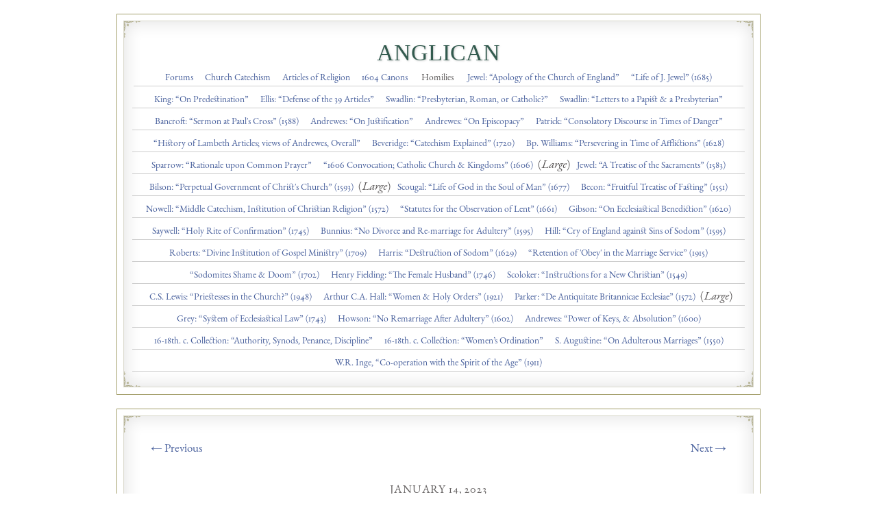

--- FILE ---
content_type: text/html; charset=UTF-8
request_url: https://www.anglican.net/news/now-online-s-augustine-concerning-adulterous-marriages-to-pollentius-1550/
body_size: 28871
content:
<!DOCTYPE html>
<html lang="en" class="wf-loading no-js">

<head>
	<meta charset="UTF-8">
	<meta name="viewport" content="width=device-width">

	
	<meta name="description" content="
	" />

	<meta name='keywords' content='anglican,church of england,catholic,protestant,christianity,reformation,religion,faith,theology,english,39 articles,thirty nine articles,king james,common prayer,catechism' />


	<title>
	Now online: S. Augustine, &#8220;Concerning Adulterous Marriages, to Pollentius&#8221; (1550) | Anglican.net	</title>
	
	<link rel="shortcut icon" type="image/x-icon" href="https://www.anglican.net/wp-content/themes/anglican-v1/images/favicon.ico" />

	<!-- BUILD THIS!!! -->
	<link rel="apple-touch-icon" href="/apple-touch-icon.png">

	<meta name='robots' content='max-image-preview:large' />
<script type="text/javascript">
window._wpemojiSettings = {"baseUrl":"https:\/\/s.w.org\/images\/core\/emoji\/14.0.0\/72x72\/","ext":".png","svgUrl":"https:\/\/s.w.org\/images\/core\/emoji\/14.0.0\/svg\/","svgExt":".svg","source":{"concatemoji":"https:\/\/www.anglican.net\/wp-includes\/js\/wp-emoji-release.min.js?ver=6.2.8"}};
/*! This file is auto-generated */
!function(e,a,t){var n,r,o,i=a.createElement("canvas"),p=i.getContext&&i.getContext("2d");function s(e,t){p.clearRect(0,0,i.width,i.height),p.fillText(e,0,0);e=i.toDataURL();return p.clearRect(0,0,i.width,i.height),p.fillText(t,0,0),e===i.toDataURL()}function c(e){var t=a.createElement("script");t.src=e,t.defer=t.type="text/javascript",a.getElementsByTagName("head")[0].appendChild(t)}for(o=Array("flag","emoji"),t.supports={everything:!0,everythingExceptFlag:!0},r=0;r<o.length;r++)t.supports[o[r]]=function(e){if(p&&p.fillText)switch(p.textBaseline="top",p.font="600 32px Arial",e){case"flag":return s("\ud83c\udff3\ufe0f\u200d\u26a7\ufe0f","\ud83c\udff3\ufe0f\u200b\u26a7\ufe0f")?!1:!s("\ud83c\uddfa\ud83c\uddf3","\ud83c\uddfa\u200b\ud83c\uddf3")&&!s("\ud83c\udff4\udb40\udc67\udb40\udc62\udb40\udc65\udb40\udc6e\udb40\udc67\udb40\udc7f","\ud83c\udff4\u200b\udb40\udc67\u200b\udb40\udc62\u200b\udb40\udc65\u200b\udb40\udc6e\u200b\udb40\udc67\u200b\udb40\udc7f");case"emoji":return!s("\ud83e\udef1\ud83c\udffb\u200d\ud83e\udef2\ud83c\udfff","\ud83e\udef1\ud83c\udffb\u200b\ud83e\udef2\ud83c\udfff")}return!1}(o[r]),t.supports.everything=t.supports.everything&&t.supports[o[r]],"flag"!==o[r]&&(t.supports.everythingExceptFlag=t.supports.everythingExceptFlag&&t.supports[o[r]]);t.supports.everythingExceptFlag=t.supports.everythingExceptFlag&&!t.supports.flag,t.DOMReady=!1,t.readyCallback=function(){t.DOMReady=!0},t.supports.everything||(n=function(){t.readyCallback()},a.addEventListener?(a.addEventListener("DOMContentLoaded",n,!1),e.addEventListener("load",n,!1)):(e.attachEvent("onload",n),a.attachEvent("onreadystatechange",function(){"complete"===a.readyState&&t.readyCallback()})),(e=t.source||{}).concatemoji?c(e.concatemoji):e.wpemoji&&e.twemoji&&(c(e.twemoji),c(e.wpemoji)))}(window,document,window._wpemojiSettings);
</script>
<style type="text/css">
img.wp-smiley,
img.emoji {
	display: inline !important;
	border: none !important;
	box-shadow: none !important;
	height: 1em !important;
	width: 1em !important;
	margin: 0 0.07em !important;
	vertical-align: -0.1em !important;
	background: none !important;
	padding: 0 !important;
}
</style>
	<link rel='stylesheet' id='wp-block-library-css' href='https://www.anglican.net/wp-includes/css/dist/block-library/style.min.css?ver=6.2.8' type='text/css' media='all' />
<link rel='stylesheet' id='classic-theme-styles-css' href='https://www.anglican.net/wp-includes/css/classic-themes.min.css?ver=6.2.8' type='text/css' media='all' />
<style id='global-styles-inline-css' type='text/css'>
body{--wp--preset--color--black: #000000;--wp--preset--color--cyan-bluish-gray: #abb8c3;--wp--preset--color--white: #ffffff;--wp--preset--color--pale-pink: #f78da7;--wp--preset--color--vivid-red: #cf2e2e;--wp--preset--color--luminous-vivid-orange: #ff6900;--wp--preset--color--luminous-vivid-amber: #fcb900;--wp--preset--color--light-green-cyan: #7bdcb5;--wp--preset--color--vivid-green-cyan: #00d084;--wp--preset--color--pale-cyan-blue: #8ed1fc;--wp--preset--color--vivid-cyan-blue: #0693e3;--wp--preset--color--vivid-purple: #9b51e0;--wp--preset--gradient--vivid-cyan-blue-to-vivid-purple: linear-gradient(135deg,rgba(6,147,227,1) 0%,rgb(155,81,224) 100%);--wp--preset--gradient--light-green-cyan-to-vivid-green-cyan: linear-gradient(135deg,rgb(122,220,180) 0%,rgb(0,208,130) 100%);--wp--preset--gradient--luminous-vivid-amber-to-luminous-vivid-orange: linear-gradient(135deg,rgba(252,185,0,1) 0%,rgba(255,105,0,1) 100%);--wp--preset--gradient--luminous-vivid-orange-to-vivid-red: linear-gradient(135deg,rgba(255,105,0,1) 0%,rgb(207,46,46) 100%);--wp--preset--gradient--very-light-gray-to-cyan-bluish-gray: linear-gradient(135deg,rgb(238,238,238) 0%,rgb(169,184,195) 100%);--wp--preset--gradient--cool-to-warm-spectrum: linear-gradient(135deg,rgb(74,234,220) 0%,rgb(151,120,209) 20%,rgb(207,42,186) 40%,rgb(238,44,130) 60%,rgb(251,105,98) 80%,rgb(254,248,76) 100%);--wp--preset--gradient--blush-light-purple: linear-gradient(135deg,rgb(255,206,236) 0%,rgb(152,150,240) 100%);--wp--preset--gradient--blush-bordeaux: linear-gradient(135deg,rgb(254,205,165) 0%,rgb(254,45,45) 50%,rgb(107,0,62) 100%);--wp--preset--gradient--luminous-dusk: linear-gradient(135deg,rgb(255,203,112) 0%,rgb(199,81,192) 50%,rgb(65,88,208) 100%);--wp--preset--gradient--pale-ocean: linear-gradient(135deg,rgb(255,245,203) 0%,rgb(182,227,212) 50%,rgb(51,167,181) 100%);--wp--preset--gradient--electric-grass: linear-gradient(135deg,rgb(202,248,128) 0%,rgb(113,206,126) 100%);--wp--preset--gradient--midnight: linear-gradient(135deg,rgb(2,3,129) 0%,rgb(40,116,252) 100%);--wp--preset--duotone--dark-grayscale: url('#wp-duotone-dark-grayscale');--wp--preset--duotone--grayscale: url('#wp-duotone-grayscale');--wp--preset--duotone--purple-yellow: url('#wp-duotone-purple-yellow');--wp--preset--duotone--blue-red: url('#wp-duotone-blue-red');--wp--preset--duotone--midnight: url('#wp-duotone-midnight');--wp--preset--duotone--magenta-yellow: url('#wp-duotone-magenta-yellow');--wp--preset--duotone--purple-green: url('#wp-duotone-purple-green');--wp--preset--duotone--blue-orange: url('#wp-duotone-blue-orange');--wp--preset--font-size--small: 13px;--wp--preset--font-size--medium: 20px;--wp--preset--font-size--large: 36px;--wp--preset--font-size--x-large: 42px;--wp--preset--spacing--20: 0.44rem;--wp--preset--spacing--30: 0.67rem;--wp--preset--spacing--40: 1rem;--wp--preset--spacing--50: 1.5rem;--wp--preset--spacing--60: 2.25rem;--wp--preset--spacing--70: 3.38rem;--wp--preset--spacing--80: 5.06rem;--wp--preset--shadow--natural: 6px 6px 9px rgba(0, 0, 0, 0.2);--wp--preset--shadow--deep: 12px 12px 50px rgba(0, 0, 0, 0.4);--wp--preset--shadow--sharp: 6px 6px 0px rgba(0, 0, 0, 0.2);--wp--preset--shadow--outlined: 6px 6px 0px -3px rgba(255, 255, 255, 1), 6px 6px rgba(0, 0, 0, 1);--wp--preset--shadow--crisp: 6px 6px 0px rgba(0, 0, 0, 1);}:where(.is-layout-flex){gap: 0.5em;}body .is-layout-flow > .alignleft{float: left;margin-inline-start: 0;margin-inline-end: 2em;}body .is-layout-flow > .alignright{float: right;margin-inline-start: 2em;margin-inline-end: 0;}body .is-layout-flow > .aligncenter{margin-left: auto !important;margin-right: auto !important;}body .is-layout-constrained > .alignleft{float: left;margin-inline-start: 0;margin-inline-end: 2em;}body .is-layout-constrained > .alignright{float: right;margin-inline-start: 2em;margin-inline-end: 0;}body .is-layout-constrained > .aligncenter{margin-left: auto !important;margin-right: auto !important;}body .is-layout-constrained > :where(:not(.alignleft):not(.alignright):not(.alignfull)){max-width: var(--wp--style--global--content-size);margin-left: auto !important;margin-right: auto !important;}body .is-layout-constrained > .alignwide{max-width: var(--wp--style--global--wide-size);}body .is-layout-flex{display: flex;}body .is-layout-flex{flex-wrap: wrap;align-items: center;}body .is-layout-flex > *{margin: 0;}:where(.wp-block-columns.is-layout-flex){gap: 2em;}.has-black-color{color: var(--wp--preset--color--black) !important;}.has-cyan-bluish-gray-color{color: var(--wp--preset--color--cyan-bluish-gray) !important;}.has-white-color{color: var(--wp--preset--color--white) !important;}.has-pale-pink-color{color: var(--wp--preset--color--pale-pink) !important;}.has-vivid-red-color{color: var(--wp--preset--color--vivid-red) !important;}.has-luminous-vivid-orange-color{color: var(--wp--preset--color--luminous-vivid-orange) !important;}.has-luminous-vivid-amber-color{color: var(--wp--preset--color--luminous-vivid-amber) !important;}.has-light-green-cyan-color{color: var(--wp--preset--color--light-green-cyan) !important;}.has-vivid-green-cyan-color{color: var(--wp--preset--color--vivid-green-cyan) !important;}.has-pale-cyan-blue-color{color: var(--wp--preset--color--pale-cyan-blue) !important;}.has-vivid-cyan-blue-color{color: var(--wp--preset--color--vivid-cyan-blue) !important;}.has-vivid-purple-color{color: var(--wp--preset--color--vivid-purple) !important;}.has-black-background-color{background-color: var(--wp--preset--color--black) !important;}.has-cyan-bluish-gray-background-color{background-color: var(--wp--preset--color--cyan-bluish-gray) !important;}.has-white-background-color{background-color: var(--wp--preset--color--white) !important;}.has-pale-pink-background-color{background-color: var(--wp--preset--color--pale-pink) !important;}.has-vivid-red-background-color{background-color: var(--wp--preset--color--vivid-red) !important;}.has-luminous-vivid-orange-background-color{background-color: var(--wp--preset--color--luminous-vivid-orange) !important;}.has-luminous-vivid-amber-background-color{background-color: var(--wp--preset--color--luminous-vivid-amber) !important;}.has-light-green-cyan-background-color{background-color: var(--wp--preset--color--light-green-cyan) !important;}.has-vivid-green-cyan-background-color{background-color: var(--wp--preset--color--vivid-green-cyan) !important;}.has-pale-cyan-blue-background-color{background-color: var(--wp--preset--color--pale-cyan-blue) !important;}.has-vivid-cyan-blue-background-color{background-color: var(--wp--preset--color--vivid-cyan-blue) !important;}.has-vivid-purple-background-color{background-color: var(--wp--preset--color--vivid-purple) !important;}.has-black-border-color{border-color: var(--wp--preset--color--black) !important;}.has-cyan-bluish-gray-border-color{border-color: var(--wp--preset--color--cyan-bluish-gray) !important;}.has-white-border-color{border-color: var(--wp--preset--color--white) !important;}.has-pale-pink-border-color{border-color: var(--wp--preset--color--pale-pink) !important;}.has-vivid-red-border-color{border-color: var(--wp--preset--color--vivid-red) !important;}.has-luminous-vivid-orange-border-color{border-color: var(--wp--preset--color--luminous-vivid-orange) !important;}.has-luminous-vivid-amber-border-color{border-color: var(--wp--preset--color--luminous-vivid-amber) !important;}.has-light-green-cyan-border-color{border-color: var(--wp--preset--color--light-green-cyan) !important;}.has-vivid-green-cyan-border-color{border-color: var(--wp--preset--color--vivid-green-cyan) !important;}.has-pale-cyan-blue-border-color{border-color: var(--wp--preset--color--pale-cyan-blue) !important;}.has-vivid-cyan-blue-border-color{border-color: var(--wp--preset--color--vivid-cyan-blue) !important;}.has-vivid-purple-border-color{border-color: var(--wp--preset--color--vivid-purple) !important;}.has-vivid-cyan-blue-to-vivid-purple-gradient-background{background: var(--wp--preset--gradient--vivid-cyan-blue-to-vivid-purple) !important;}.has-light-green-cyan-to-vivid-green-cyan-gradient-background{background: var(--wp--preset--gradient--light-green-cyan-to-vivid-green-cyan) !important;}.has-luminous-vivid-amber-to-luminous-vivid-orange-gradient-background{background: var(--wp--preset--gradient--luminous-vivid-amber-to-luminous-vivid-orange) !important;}.has-luminous-vivid-orange-to-vivid-red-gradient-background{background: var(--wp--preset--gradient--luminous-vivid-orange-to-vivid-red) !important;}.has-very-light-gray-to-cyan-bluish-gray-gradient-background{background: var(--wp--preset--gradient--very-light-gray-to-cyan-bluish-gray) !important;}.has-cool-to-warm-spectrum-gradient-background{background: var(--wp--preset--gradient--cool-to-warm-spectrum) !important;}.has-blush-light-purple-gradient-background{background: var(--wp--preset--gradient--blush-light-purple) !important;}.has-blush-bordeaux-gradient-background{background: var(--wp--preset--gradient--blush-bordeaux) !important;}.has-luminous-dusk-gradient-background{background: var(--wp--preset--gradient--luminous-dusk) !important;}.has-pale-ocean-gradient-background{background: var(--wp--preset--gradient--pale-ocean) !important;}.has-electric-grass-gradient-background{background: var(--wp--preset--gradient--electric-grass) !important;}.has-midnight-gradient-background{background: var(--wp--preset--gradient--midnight) !important;}.has-small-font-size{font-size: var(--wp--preset--font-size--small) !important;}.has-medium-font-size{font-size: var(--wp--preset--font-size--medium) !important;}.has-large-font-size{font-size: var(--wp--preset--font-size--large) !important;}.has-x-large-font-size{font-size: var(--wp--preset--font-size--x-large) !important;}
.wp-block-navigation a:where(:not(.wp-element-button)){color: inherit;}
:where(.wp-block-columns.is-layout-flex){gap: 2em;}
.wp-block-pullquote{font-size: 1.5em;line-height: 1.6;}
</style>
<link rel="https://api.w.org/" href="https://www.anglican.net/wp-json/" /><link rel="EditURI" type="application/rsd+xml" title="RSD" href="https://www.anglican.net/xmlrpc.php?rsd" />
<link rel="wlwmanifest" type="application/wlwmanifest+xml" href="https://www.anglican.net/wp-includes/wlwmanifest.xml" />
<meta name="generator" content="WordPress 6.2.8" />
<link rel="canonical" href="https://www.anglican.net/news/now-online-s-augustine-concerning-adulterous-marriages-to-pollentius-1550/" />
<link rel='shortlink' href='https://www.anglican.net/?p=13310' />
<link rel="alternate" type="application/json+oembed" href="https://www.anglican.net/wp-json/oembed/1.0/embed?url=https%3A%2F%2Fwww.anglican.net%2Fnews%2Fnow-online-s-augustine-concerning-adulterous-marriages-to-pollentius-1550%2F" />
<link rel="alternate" type="text/xml+oembed" href="https://www.anglican.net/wp-json/oembed/1.0/embed?url=https%3A%2F%2Fwww.anglican.net%2Fnews%2Fnow-online-s-augustine-concerning-adulterous-marriages-to-pollentius-1550%2F&#038;format=xml" />
<link rel="shortcut icon" type="image/x-icon" href="https://www.anglican.net/wp-content/themes/anglican-v1/images/favicon.ico" />
<link rel="icon" href="https://www.anglican.net/wp-content/uploads/2020/05/favicon.ico" sizes="32x32" />
<link rel="icon" href="https://www.anglican.net/wp-content/uploads/2020/05/favicon.ico" sizes="192x192" />
<link rel="apple-touch-icon" href="https://www.anglican.net/wp-content/uploads/2020/05/favicon.ico" />
<meta name="msapplication-TileImage" content="https://www.anglican.net/wp-content/uploads/2020/05/favicon.ico" />

		<link rel="stylesheet" href="https://www.anglican.net/wp-content/themes/anglican-v1/style.css?v=1.24" type="text/css" />
	
	<!--[if lt IE 9]> 
		<script src="https://www.anglican.net/wp-content/themes/anglican-v1/include/html5shiv.js"></script>
	<![endif]-->
</head>

<body class="an_news-template-default single single-an_news postid-13310">
	<header>
		<h1 class="logo-title"><a href="/">Anglican</a></h1>

		<nav class="main-nav" style="width:890px">
			<a href="http://forums.anglican.net/" class="forums">Forums</a>
			<a href="/doctrines/church-catechism/" class="catechism">Church Catechism</a>
			<a href="/doctrines/articles-of-religion/" class="articles">Articles of Religion</a>
			<a href="/doctrines/1604-canon-law/" class="canons">1604 Canons</a>
			<span>Homilies</span>
			<a href="/works/john-jewel-apology-answer-defence-church-of-england/">Jewel: “Apology of the Church of England”</a>
			<a href="/works/life-of-john-jewel-1685/">“Life of J. Jewel” (1685)</a>
		</nav>

		<nav class="main-nav">
			<a href="/works/william-king-sermon-predestination-consistent-with-free-will/">King: “On Predestination”</a>
			<a href="/works/john-ellis-defensio-fidei-defence-thirty-nine-articles/">Ellis: “Defense of the 39 Articles”</a>
			<a href="/works/thomas-swadlin-whether-turn-presbyterian-romane-continue-catholique/">Swadlin: “Presbyterian, Roman, or Catholic?”</a>
			<a href="/works/thomas-swadlin-two-letters-subtile-papist-zealous-presbyterian/">Swadlin: “Letters to a Papist & a Presbyterian”</a>
		</nav>

		<nav class="main-nav">
			<a href="/works/richard-bancroft-sermon-preached-at-pauls-cross-1588/">Bancroft: “Sermon at Paul's Cross” (1588)</a>
			<a href="/works/lancelot-andrewes-justification-in-christs-name-sermon-preached-at-whitehall-1600/">Andrewes: “On Justification”</a>
			<a href="/works/lancelot-andrewes-of-episcopacy-three-epistles-of-peter-moulin-answered-1647/">Andrewes: “On Episcopacy”</a>
			<a href="/works/simon-patrick-consolatory-discourse-cheerful-trust-in-times-of-danger-1665/">Patrick: “Consolatory Discourse in Times of Danger”</a>
		</nav>		

		<nav class="main-nav">
			<a href="/works/history-of-lambeth-articles-with-views-of-lancelot-andrewes-john-overall-1710/">“History of Lambeth Articles; views of Andrewes, Overall”</a>
			<a href="/works/william-beveridge-church-catechism-explained-1720/">Beveridge: “Catechism Explained” (1720)</a>
			<a href="/works/john-williams-a-sermon-of-persevering-in-patience-repentance-and-humiliation-in-time-of-afflictions-1628/">Bp. Williams: “Persevering in Time of Afflictions” (1628)</a>
		</nav>		

		<nav class="main-nav">
			<a href="/works/anthony-sparrow-a-rationale-upon-the-book-of-common-prayer-1684/">Sparrow: “Rationale upon Common Prayer”</a>
			<a href="/works/john-overall-1606-convocation-book-mdcvi-concerning-the-government-of-gods-catholick-church-and-the-kingdoms-of-the-whole-world/">“1606 Convocation; Catholic Church & Kingdoms” (1606)</a>(<i>Large</i>) <a href="/works/john-jewel-a-treatise-of-the-sacraments-1583/">Jewel: “A Treatise of the Sacraments” (1583)</a>
		</nav>

		<nav class="main-nav">
			<a href="/works/thomas-bilson-the-perpetual-government-of-christs-church-1593/">Bilson: “Perpetual Government of Christ's Church” (1593)</a>(<i>Large</i>)
			<a href="/works/henry-scougal-the-life-of-god-in-the-soul-of-man-1677/">Scougal: “Life of God in the Soul of Man” (1677)</a> <a href="http://www.anglican.net/works/thomas-becon-a-fruitful-treatise-of-fasting-wherein-is-declared-what-the-christian-fast-is-how-we-ought-to-fast-what-the-true-use-of-fasting-is-1551/">Becon: “Fruitful Treatise of Fasting” (1551)</a>
		</nav>

		<nav class="main-nav">
			<a href="/works/alexander-nowell-middle-catechism-or-the-institution-of-christian-religion-1572/">Nowell: “Middle Catechism, Institution of Christian Religion” (1572)</a> <a href="https://www.anglican.net/works/the-several-statutes-in-force-for-the-observation-of-lent-1661/">“Statutes for the Observation of Lent” (1661)</a> <a href="/works/samuel-gibson-a-sermon-on-ecclesiastical-benedictions-1620/">Gibson: “On Ecclesiastical Benediction” (1620)</a>
		</nav>

		<nav class="main-nav">
			<a href="/works/samuel-saywell-the-divine-origin-of-the-holy-rite-of-confirmation-and-the-true-intent-of-the-church-of-england-in-her-use-of-it-1745/">Saywell: “Holy Rite of Confirmation” (1745)</a> <a href="/works/edmund-bunnius-of-divorce-for-adultery-and-marrying-again-that-there-is-no-sufficient-warrant-so-to-do-1595/">Bunnius: “No Divorce and Re-marriage for Adultery” (1595)</a> <a href="/works/adam-hill-the-cry-of-england-against-the-sins-of-sodom-1595/">Hill: “Cry of England against Sins of Sodom” (1595)</a>
		</nav>

		<nav class="main-nav">
			 <a href="/works/william-roberts-the-divine-institution-of-the-gospel-ministry-1709/">Roberts: “Divine Institution of Gospel Ministry” (1709)</a> <a href="/works/john-harris-the-destruction-of-sodom-a-sermon-preached-at-a-public-fast-1629/">Harris: “Destruction of Sodom” (1629)</a> <a href="/works/j-wickham-legg-on-the-retention-of-the-word-obey-in-the-marriage-service-of-the-book-of-common-prayer-1915/">“Retention of 'Obey' in the Marriage Service” (1915)</a>
		</nav>

		<nav class="main-nav">
			 <a href="/works/the-sodomites-shame-and-doom-laid-before-them-with-great-grief-and-compassion-1702/">“Sodomites Shame & Doom” (1702)</a> <a href="/works/henry-fielding-the-female-husband-or-the-surprising-history-of-of-mrs-mary-alias-george-hamilton-1746/">Henry Fielding: “The Female Husband” (1746)</a> <a href="/works/anthony-scoloker-instructions-for-a-new-christian-1549/">Scoloker: “Instructions for a New Christian” (1549)</a>
		</nav>
		
		<nav class="main-nav">
			<a href="/works/c-s-lewis-priestesses-in-the-church-1948/">C.S. Lewis: “Priestesses in the Church?” (1948)</a> <a href="/works/arthur-c-a-hall-women-and-holy-orders-1921/">Arthur C.A. Hall: “Women & Holy Orders” (1921)</a> <a href="/works/matthew-parker-on-the-antiquity-of-the-church-in-britain-de-antiquitate-britannicae-ecclesiae-1572/">Parker: “De Antiquitate Britannicae Ecclesiae” (1572)</a>(<i>Large</i>)
		</nav>

		<nav class="main-nav">
			<a href="/works/richard-grey-a-system-of-english-ecclesiastical-law-1743/">Grey: “System of Ecclesiastical Law” (1743)</a> <a href="/works/john-howson-uxore-dimissa-propter-fornicatione-aliam-non-licet-superinducere-1602/">Howson: “No Remarriage After Adultery” (1602)</a> <a href="/works/lancelot-andrewes-on-the-power-of-the-keys-and-absolution-1600/">Andrewes: “Power of Keys, & Absolution” (1600)</a>
		</nav>

		<nav class="main-nav">
			<a href="/works/16th-c-collection-authority-synods-interpretation-penance-discipline/">16-18th. c. Collection: “Authority, Synods, Penance, Discipline”</a> <a href="/works/collection-womens-ordination/">16-18th. c. Collection: “Women’s Ordination”</a> <a href="/works/augustine-concerning-adulterous-marriages-to-pollentius-1550/">S. Augustine: “On Adulterous Marriages” (1550)</a>
		</nav>

		<nav class="main-nav">
			<a href="https://www.anglican.net/works/william-ralph-inge-co-operation-of-the-church-with-the-spirit-of-the-age-1911/">W.R. Inge, “Co-operation with the Spirit of the Age” (1911)</a>
		</nav>
		
		
		
</header>

<div class="page-wrap clearfix">
	<div class="grid">

				<div class="module grid-3-3" id="post-13310">
			
			<nav class="prev-link">
				<a href="https://www.anglican.net/news/now-online-16-18th-c-collection-womens-ordination/" rel="prev">&larr; Previous</a>			</nav>
			<nav class="next-link">
				<a href="https://www.anglican.net/news/now-online-w-r-inge-co-operation-with-the-spirit-of-the-age-1911/" rel="next">Next &rarr;</a>			</nav>

			<h2 class="post-title strong mark">
				January 14, 2023</time><p />
			</h2>
			<br>
			<h3 class="post-subtitle strong mark">
				Now online: S. Augustine, &#8220;Concerning Adulterous Marriages, to Pollentius&#8221; (1550)			</h3>
		</div>

		<section class="updates-post grid-2-3">
			<div class="module">
				<article>
					<style>
.lc-p { text-align: justify; margin: 0; }
.lc-p-center { text-align: center; }
.lc-p:before { content: '\2003';  // "&emsp;" }
.lc-heading { margin: 6px 0; text-align: center; font-size:1.2em; line-height:1.2em }
.lc-heading:before { content: ''; }
.lc-line-fullwidth { display: inline-block; width: 100% }
</style>

<p class="lc-p lc-heading"><a href="https://www.anglican.net/works/augustine-concerning-adulterous-marriages-to-pollentius-1550/">S. Augustine, <em>Concerning Adulterous Marriages, to Pollentius</em> (1550)</a></p>

<p></p>

<p class="lc-p">This translation of a work by Saint Augustine played a profound role in shaping the course of the English Reformation. One of the key topics (of great influence on the present day) was the subject of divorce and remarriage. The great Anglican texts on this question, by <a href="https://www.anglican.net/works/edmund-bunnius-of-divorce-for-adultery-and-marrying-again-that-there-is-no-sufficient-warrant-so-to-do-1595/">Edmund Bunnius</a>, <a href="https://www.anglican.net/works/john-howson-uxore-dimissa-propter-fornicatione-aliam-non-licet-superinducere-1602/">John Howson</a>, John Dove, John Udall and others, had not yet been written. However the debates already raged. Late-medieval Roman Catholics taught that marriage was a sacrament; it being indissoluble was <em>because</em> it was a Sacrament (albeit with a dozen clauses allowing such a breaking, in typical Roman casuistry). Reformers saw from history that &#8216;marriage as a sacrament&#8217; was at a novel doctrine only recently defined; which seemed to mean that it was less supernatural and mystical, and more pragmatic and utilitarian. Thus most Reformers were comfortable with divorce and even remarriage, as we detail <a href="https://www.anglican.net/news/new-work-edmund-bunnius-of-divorce-for-adultery-and-marrying-again-that-there-is-no-sufficient-warrant-so-to-do-1595/">here</a> and <a href="https://www.anglican.net/news/now-online-john-howson-remarriage-be-not-permitted-after-adultery-1602/">here</a>. An astute observer could note that if left unchecked this would lead to the secularisation and dissolution of holy matrimony we see in the present day.</p>

<p class="lc-p">What were the leaders of the English Reformation to do, given the prestige of the Reformers but the scary consequence which this teaching would lead to; and the apparent safety of the Roman teaching, yet cloaked in the novel and superstitious language of the sacraments?</a>

<p class="lc-p">The answer for the English Church, here as elsewhere, was in the ancient Church Fathers. It is into this debate that this text enters: a work by Saint Augustine which centrally examines the question of divorce and remarriage (and peripherally the link of indissolubility to it being a sacrament).</p>

<p class="lc-p-center"><span style="font-variant:small-caps; letter-spacing:1px; margin-right:-1px">Aside</span>: If you would like to see more classical Anglican works be <br>
brought online, support us today! <br>
<a href="https://www.subscribestar.com/anglican-net">https://www.subscribestar.com/anglican-net</a><br></p>

<p class="lc-p">No less important is the fact that it is in English, in an era when all Patristic works were studied in the original Latin and Greek. By laying out St. Augustine&#8217;s argument against any kind of divorce/remarriage, <em>in English</em>, without marriage <em>ever</em> having to be called a Sacrament, this text played an explosive role in shaping this debate for the English Church. The new ideas of the Reformers paled in comparison with the eminence of Saint Augustine. The novelties of Roman sacramental theology became likewise exposed and refuted. Indissolubility of marriage could be protected, <em>without</em> having to rely on errant Roman sacramental theology. Saint Augustine showed the way.</p>

<p class="lc-p">After this text was published in 1550, the inroads of allowance for divorce/remarriage quickly stopped. Under Queen Elizabeth, new canons promulgated by Archbishop Parker taught that &#8220;Matrimonium inter Christianos legitime juxta Verbum Dei initum &#038; contractum, est <em>indissolubile</em>&#8221; (A legitimate Matrimony between Christians, initiated &#038; contracted in accord with the Word of God, is indissoluble). Edmund Bunnius, John Howson, and other eminent men of the 1580s and 1590s engaged and roundly defeated any teachings to the contrary. Finally the 1604 Canons, officially forbidding divorce and remarriage, had effectively closed the issue.</p>

<p class="lc-p">It all started from this 1550 translation of S. Augustine, thereby making it one of the most influential translations in the entire 16th century. Enjoy!</p>

<p></p>

<p class="lc-p lc-heading"><a href="https://www.anglican.net/works/augustine-concerning-adulterous-marriages-to-pollentius-1550/">S. Augustine, <em>Concerning Adulterous Marriages, to Pollentius</em> (1550)</a></p>

<p></p>
				</article>
			</div>
 		</section> <!-- END section.updates -->

		<section class="grid-1-3">
			<div class="module">
							</div>
		</section>


			
		</div> 	</div> 	<p>
		<br>
	</p>

	</body>
</html>



--- FILE ---
content_type: text/css
request_url: https://www.anglican.net/wp-content/themes/anglican-v1/style.css?v=1.24
body_size: 2484
content:
/*
THEME NAME: Anglican v1
VERSION: 1
AUTHOR: anglican
License: GNU General Public License v2.0
License URI: http://www.gnu.org/licenses/gpl-2.0.html

*/

@import url('css/global.css');


/* Fixes for stylesheets, in lieu of directly editing */



@font-face {
   font-family: "groscanon-light";
   src: url("fonts/groscanon-light.eot");
   src: url("fonts/groscanon-light.woff") format("woff");
   font-style: normal;
}

@font-face {
   font-family: "groscanon-medium";
   src: url("fonts/groscanon-medium.eot");
   src: url("fonts/groscanon-medium.woff") format("woff");
   font-style: normal;
}


nav.main-nav {
	width:894px;
}

nav.main-nav a {
	padding: 0;
	margin: 0 7px;
}


.dropcap+p:first-letter, .dropcap+.section:first-letter, .dropcap-inline+.section:first-letter {
	line-height: 1;
	margin-top: 0px;
}

.dropcap-3rows+p:first-letter, .dropcap-3rows+.section:first-letter {
	line-height: 1;
	margin-top: -8px;
	margin-bottom: -14px;
	font-size: 4.5em;
}

.dropcap-a+p, .dropcap-a+.section {
	text-indent: -16px;
}

.dropcap-e+p, .dropcap-e+.section {
	text-indent: -10px;
}

.dropcap-f+p, .dropcap-f+.section {
	text-indent: -12px;
}

.dropcap-i+p, .dropcap-i+.section {
	text-indent: -14px;	
}

.dropcap-m+p, .dropcap-m+.section {
	text-indent: -8px;
}

.dropcap-o+p, .dropcap-o+.section {
	text-indent: -10px;
}

.dropcap-w+p, .dropcap-w+.section {
	text-indent: -8px;
}


.dropcap-a+p:first-letter, .dropcap-a+.section:first-letter {
	margin-left: 18px; /* to undo text-indent */
	margin-right: 10px;
}

.dropcap-e+p:first-letter, .dropcap-e+.section:first-letter {
	margin-left: 10px; /* to undo text-indent */
	margin-right: 10px;
}

.dropcap-f+p:first-letter, .dropcap-f+.section:first-letter {
	margin-left: 12px; /* to undo text-indent */
    margin-right: 13px;	
}

.dropcap-i+p:first-letter, .dropcap-i+.section:first-letter {
	margin-left: 14px; /* to undo text-indent */
	margin-right: 13px;
}

.dropcap-m+p:first-letter, .dropcap-m+.section:first-letter {
	margin-left: 8px; /* to undo text-indent */
	margin-right: 8px;
}

.dropcap-o+p:first-letter, .dropcap-o+.section:first-letter {
	margin-left: 10px; /* to undo text-indent */
	margin-right: 8px;
}

.dropcap-w+p:first-letter, .dropcap-w+.section:first-letter {
	margin-left: 8px; /* to undo text-indent */
	margin-right: 8px;
}

/* fixes for dropcaps; got misaligned with the new font */
.dropcap-3rows+p:first-letter, .dropcap-3rows+.section:first-letter {
	padding: 7px 0 0 7px;
	font-size: 4.3em;
}


--- FILE ---
content_type: text/css
request_url: https://www.anglican.net/wp-content/themes/anglican-v1/css/global.css
body_size: 19373
content:
*{-webkit-box-sizing:border-box;-moz-box-sizing:border-box;box-sizing:border-box}article,aside,details,figcaption,figure,footer,header,hgroup,nav,section,summary{display:block}audio,canvas,video{display:inline-block;*display:inline;*zoom:1}audio:not([controls]){display:none;height:0}[hidden]{display:none}html{font-size:100%;-webkit-text-size-adjust:100%;-ms-text-size-adjust:100%}html,button,input,select,textarea{font-family:serif}dd{margin:0 0 0 40px}nav ul,nav ol{list-style:none;list-style-image:none}img{border:0;-ms-interpolation-mode:bicubic}svg:not(:root){overflow:hidden}figure{margin:0}form{margin:0}fieldset{border:1px solid #c0c0c0;margin:0 2px;padding:0.35em 0.625em 0.75em}legend{border:0;padding:0;white-space:normal;*margin-left:-7px}button,input,select,textarea{font-size:100%;margin:0;vertical-align:baseline;*vertical-align:middle}button,input{line-height:normal}button,html input[type="button"],input[type="reset"],input[type="submit"]{-webkit-appearance:button;cursor:pointer;*overflow:visible}button[disabled],input[disabled]{cursor:default}input[type="checkbox"],input[type="radio"]{box-sizing:border-box;padding:0;*height:13px;*width:13px}input[type="search"]{-webkit-appearance:textfield;-moz-box-sizing:content-box;-webkit-box-sizing:content-box;box-sizing:content-box}input[type="search"]::-webkit-search-cancel-button,input[type="search"]::-webkit-search-decoration{-webkit-appearance:none}button::-moz-focus-inner,input::-moz-focus-inner{border:0;padding:0}textarea{overflow:auto;vertical-align:top}table{border-collapse:collapse;border-spacing:0}@font-face{font-family:'sitefont';src:url("../fonts/sitefont.woff") format("woff"),url("../fonts/sitefont.otf") format("opentype");font-style:normal}@font-face{font-family:'sitefont';src:url("../fonts/sitefont-italic.woff") format("woff"),url("../fonts/sitefont-italic.otf") format("opentype");font-style:italic}@font-face{font-family:"old-london";src:url("../include/font-OldLondonBlackletterTT.ttf")}.clearfix{zoom:1}.clearfix:after{content:"";display:table;clear:left}.clear{clear:both}body{font-family:"sitefont",serif;font-size:17px;line-height:1.2;color:#565353;font-feature-settings:"liga" 1,"dlig" 1,"hlig" 1,"clig" 1}a{text-decoration:none;color:#465E9B}a:active,a:hover{color:#DC3535}abbr[title]{border-bottom:1px dotted}b{font-weight:bold}.page-intro-blockquote{display:inline-block;width:490px;margin:0 0 20px 50px;padding:0 10px;position:relative;color:#999898;line-height:1.1em}.page-intro-blockquote:before{display:block;content:"\201C";font-size:4em;position:absolute;left:-25px;top:22px;color:#dedbdb}.page-intro-blockquote cite{display:inline-block;position:relative;color:#999898;margin-left:3px}.page-intro-blockquote cite:after{display:block;content:"\201D";font-size:4em;position:absolute;left:440px;top:11px;color:#dedbdb}dfn{font-style:italic}em,.em{font-style:italic;font-size:100%;margin-right:1px}em em,em .em,.em em,.em .em{font-style:normal;font-size:100%}h1,h2,h3,h4,h5,h6{margin:0;padding:0;font-weight:normal}h1{font-size:1em}h2{font-size:1em}h3{font-size:1em}h4{font-size:1em}ins,.ins{text-decoration:none;font-variant:small-caps}mark,.mark{background:inherit;color:inherit;letter-spacing:0.05em}.mark-dropcap{background:inherit;color:inherit;letter-spacing:0.05em}.mark-wide{letter-spacing:0.3em;margin-right:-0.3em;margin-left:0.05em}p,pre{margin:1em 0}code,kbd,pre,samp{font-family:monospace, serif;_font-family:'courier new', monospace;font-size:1em}pre{white-space:pre;white-space:pre-wrap;word-wrap:break-word}q{quotes:none}q:before,q:after{content:'';content:none}small{font-size:0.8em}sub,sup{font-size:75%;line-height:0;position:relative;vertical-align:baseline}sup{top:-0.5em}sub{bottom:-0.25em}strong,.strong{font-weight:normal;text-transform:uppercase}.colon,.semicolon{font-style:normal;margin-left:.1em;margin-right:.3em}.period{margin-right:.3em}.grid{padding:0 30px 0 30px}.grid-1-3{padding:0 20px 0 0;float:left;width:33%}.grid-2-3{padding:0 30px 0 20px;float:left;width:67%}.grid-3-3{padding:0 20px 40px;float:left;width:100%}.grid-1-4{padding:0 20px 0 0;float:left;width:26%}.grid-3-4{padding:0 30px 0 20px;float:left;width:74%}.grid-4-4{padding:0 20px 40px;float:left;width:100%}header{background:url("../images/bg_main.gif") repeat-y scroll left top transparent;width:940px;margin:20px auto 20px auto}header:before{background:url("../images/bg_top.png") no-repeat left top transparent;display:block;height:40px;width:940px;content:""}header:after{background:url("../images/bg_bottom.png") no-repeat left bottom transparent;display:block;height:34px;width:940px;content:""}.logo-title{text-align:center;font-family:Georgia, serif;text-transform:uppercase;line-height:34px;font-size:2em}.logo-title a{border:medium none;color:#335B4F;text-shadow:1px 1px 3px #CCCCCC}.logo-title a:active,.logo-title a:hover{color:#FE5757}.main-nav{height:22px;text-align:center;margin:10px auto 0;padding:0;border-bottom:1px solid #CCCCCC}.main-nav a{border:medium none;display:inline-block;text-align:center;font-size:.80em;padding:0 10px}.main-nav a:active,.main-nav a:hover{border-bottom:3px solid #92BF9B;color:#FE5757}.main-nav span{border:medium none;display:inline-block;text-align:center;font-size:.80em;margin:0 10px}.page-wrap{width:940px;margin:0 auto;background:url("../images/bg_main.gif") repeat-y scroll left top transparent}.page-wrap:before{background:url("../images/bg_top.png") no-repeat left top transparent;display:block;height:40px;width:940px;content:""}.page-wrap:after{background:url("../images/bg_bottom.png") no-repeat left bottom transparent;display:block;height:34px;width:940px;content:""}.module{padding:10px 0 0;margin:0 0 20px 0}.module .title{text-align:center;margin:0 0 20px 0;padding:5px 0 0 0;border-bottom:1px solid black;font-size:1.1em}.module .article-title{font-style:italic}.module .timestamp{color:#aba9a9;font-style:italic;font-size:0.8em}.article{padding:0 10px 20px}.article .more-link{margin:0 0 0 5px}.welcome{padding:20px 0 0 0;text-align:center;float:middle !important;width:626px;margin:0 auto 30px}.calendar{font-style:italic}.calendar .title{font-style:normal}.forum{font-style:italic}.forum .title{font-style:normal}.forum-link-group{display:inline-block;padding:0 10px 10px;line-height:1.2em}.forum-link-date{display:inline-block;color:#AAA;font-size:0.8em}.book-item{display:inline-block;width:264px;height:130px;vertical-align:top;margin:0 6px 0 0;font-size:0.8em;line-height:1.4em}.book-item .book-img{height:125px;width:100px;float:left;padding:3px;margin:0 10px 5px 0;border:1px solid #BBBBBB;box-shadow:0 0 5px rgba(0,0,0,0.3);background-color:#FFFFFF}.book-item .book-img:active,.book-item .book-img:hover{border:1px solid #999999;box-shadow:0 0 5px rgba(0,0,0,0.5)}footer{width:897px;margin:0 auto;line-height:1.3em}footer .footer_column{width:252px;height:100px;margin:0 0 0 20px;display:inline-block;font-size:0.8em;float:left}footer ul{list-style:none}footer h5{font-size:1em;letter-spacing:0.15em;text-align:center}.post-title{text-align:center;color:#676464}.post-subtitle{text-align:center;color:#676464}.prev-link{display:inline-block;margin:0 0 40px 20px}.next-link{display:inline-block;float:right;margin:0 20px 40px 0}.page-book .page-book-infobox{display:block;width:240px;min-height:200px;padding:5px;border:1px solid #aba9a9;color:#817c7c;line-height:1em;font-size:0.9em}.page-book .page-book-infobox .title{display:inline}.page-book .page-book-toc{min-height:500px;line-height:1em;font-size:0.9em;width:250px}.page-book .page-book-toc.stuck{position:fixed;top:30px}.page-book .page-book-toc a{color:#c5bebe}.page-book .page-book-toc a:hover{color:#A8A292;cursor:pointer}.page-book .page-book-toc .active{color:#676363 !important}.page-book .page-book-toc .p-center{width:100%;text-align:center}.page-book .page-book-toc .toc-group{outline:0}.page-book .page-book-toc .toc-group div{display:none}.page-book .page-book-toc .toc-group.expanded>div{display:block}.page-book .page-book-toc .lv1,.page-book .page-book-toc .lv2{outline:0}.page-book .page-book-toc .lv1{display:block;margin-bottom:2px}.page-book .page-book-toc .lv2{margin-left:10px}.page-book .menu-sectionStart,.page-book .menu-sectionStart-child{height:0;background:white;overflow:hidden;float:left}.page-book .menu-section{height:0;background:white;overflow:hidden;float:left}.page-book .menu-section a{color:inherit}.page-book .menu-section div{margin:2px 0 -3px;padding-top:4px;border-top:1px solid black;border-bottom:1px solid black}.page-book .menu-section.floater{position:fixed;height:30px;top:0;z-index:1}.page-book-title{text-align:center;padding-bottom:40px}.page-book-title p{margin:0;-webkit-hyphens:auto;-moz-hyphens:auto;-ms-hyphens:auto;hyphens:auto}.page-book-title .p-hanging{padding-left:40px;text-indent:-40px;text-align:justify}.page-book-title .p-center{width:100%}.page-book-title hr{margin:0;height:1px}.page-book-title .line-fullwidth{display:inline-block;width:100%}.page-book-text{margin:20px 0 0 40px;width:500px;float:left}.page-book-text p{margin-top:0;margin-bottom:0;text-align:justify;float:left;width:100%;-webkit-hyphens:auto;-moz-hyphens:auto;-ms-hyphens:auto;hyphens:auto}.page-book-text p+p:before,.page-book-text div+p:before,.page-book-text small+p:before,.page-book-text figure+p:before,.page-book-text style+p:before,.page-book-text .note-inline+p:before,.page-book-text .inset+p:before{content:'\2003'}.page-book-text .p-noindent:before{content:""}.page-book-text .p-padding-left{padding-left:40px}.page-book-text .p-hanging{display:inline-block;padding-left:40px;text-indent:-40px}.page-book-text .p-hanging:before{content:"" !important}.page-book-text .p-hanging-padding-left{display:inline-block;padding-left:80px;text-indent:-40px}.page-book-text .p-hanging-padding-left:before{content:"" !important}.page-book-text .p-center{width:100%;text-align:center}.page-book-text .p-center:before{content:"" !important}.page-book-text h1,.page-book-text h2,.page-book-text h3,.page-book-text h4,.page-book-text h5,.page-book-text h6{float:left;-webkit-hyphens:auto;-moz-hyphens:auto;-ms-hyphens:auto;hyphens:auto}.page-book-text hr{float:left;width:100%;height:1px}.page-book-text figure img{width:100%;display:block;margin:0 auto}.page-book-text .spacer{width:100%}.page-book-text .spacer:before{content:'\2003'}.page-book-text .line-fullwidth{display:inline-block;width:100%}.page-book-text ol{counter-reset:li;padding:0;margin:0;float:left;width:100%}.page-book-text ol>li{position:relative;margin:0 auto;list-style:none}.page-book-text ol>li:before{content:counter(li) ".";counter-increment:li;position:absolute;left:-2.8em;width:2em;text-align:right}.page-book-text li ol,.page-book-text li ul{margin-top:6px}.page-book-text ol ol li:last-child{margin-bottom:0}.page-book-text .ol-hanging li{padding-left:4px;text-indent:-8px}.page-book-text .lquote{-webkit-hyphens:none !important;-moz-hyphens:none !important;-ms-hyphens:none !important;hyphens:none !important}.page-book-text .lquote:before{content:'';margin-left:2px}.page-book-text .line:before{margin-right:1px;font-style:normal}.page-book-text .lquote:after{margin-left:1px;margin-right:2px;font-style:normal}.page-book-comments{margin:20px 0 0 40px;width:500px;float:left}.page-book-comments p{margin:0;text-align:justify;width:100%}.page-book-heading{text-align:center;color:#686868;display:inline-block;margin:20px 0;width:100%;float:left;font-size:1.2em}.page-book-finis{float:left;width:100%;text-align:center;margin:80px 0 100px}.page-book-section-break{margin:60px 0 80px;float:left;width:100%}.page-book-comment{margin-bottom:40px;float:left;width:100%}.page-book-comment ul{padding-left:0.2em}.page-book-comment ul li{background:url(../images/bullet_child.gif) 0em 0.3em no-repeat;padding-left:0.8em;list-style:none}.page-book-comment ul ul li{background-image:url(../images/bullet_child.gif)}.page-book-comment ul ol li{list-style:decimal;background-image:none;padding-left:0em}.page-book-comment ol{margin-left:1.5em;padding-left:0px}.page-book-comment ol ol li{list-style:decimal;background-image:none;padding-left:0em}.page-book-comment-title{text-align:center;margin-bottom:0.5em;font-size:1.3em}.page-book-comment-modified{font-size:0.8em;margin:-10px 0 10px;color:#9a9595;text-align:center}.page-book-img{float:left;width:100%}.page-book-civil-war-banner{background-color:#FFFBCC;border-radius:3px;border:1px solid #E6DB55;padding:10px 5px 5px;margin:0 auto 6px;width:500px}.page-postface-subheading{margin-bottom:.4em;display:inline-block;text-align:center;width:100%}.page-book-hr{margin:20px 0}.page-title{margin:60px 0 0 0;text-align:center;color:#676464;line-height:1.4em}.page-postface-title{margin-bottom:.4em;display:inline-block;text-align:center;width:100%;font-size:1.5em}.note{float:right;font-size:0.8em;line-height:1.1em;position:relative;width:90px;margin-right:-90px;left:10px;-webkit-hyphens:auto;-moz-hyphens:auto;-ms-hyphens:auto;hyphens:auto}.note .cit-greek{font-size:0.8em}.note-img{margin-bottom:6px;border:1px solid rgba(0,0,0,0.03);box-shadow:0 3px 8px rgba(0,0,0,0.12);clear:right}.note-img:hover{box-shadow:0 3px 8px rgba(0,0,0,0.16)}.noote-img-inner{width:100%;display:block}.note-inline{float:left;font-size:0.8em;line-height:1.1em;padding-top:6.66667px;margin:3.33333px 20px 10px;text-align:justify;color:#817c7c;border-top:1px solid #aca6a6;-webkit-hyphens:auto;-moz-hyphens:auto;-ms-hyphens:auto;hyphens:auto}.note-inline:before{content:'\2003'}.inset-spacer{float:right;width:0}.inset{float:right;clear:right;font-size:0.8em;line-height:1.1em;position:relative;left:10px;width:174px;margin-right:-90px;margin-left:10px;padding:10px 0;-webkit-hyphens:auto;-moz-hyphens:auto;-ms-hyphens:auto;hyphens:auto}.blackletter{line-height:0.8em}.blackletter .font,.blackletter.font{font-family:"old-london",serif;font-size:1.1em}.cit-greek{font-size:0.9em}.cit-hebrew{margin:3px 4px 0 4px}ul.niceList{padding-left:0.2em}ul.niceList li{background:url(../images/bullet_child.gif) 0em 0.3em no-repeat;padding-left:0.8em;list-style:none}ul.niceList ul li{background-image:url(../images/bullet_child.gif)}ul.niceList ol li{list-style:decimal;background-image:none;padding-left:0em}ol.niceList{margin-left:1.5em;padding-left:0px}ol.niceList ol li{list-style:decimal;background-image:none;padding-left:0em}.tb-list-bullet{margin-right:6px}.symbol-google{background:transparent url("../images/symbol-google.png") no-repeat center right;height:19px;vertical-align:-14%}.symb-img{position:relative;top:2px}.aor-subheading{margin-bottom:.4em;display:inline-block;text-align:center;width:100%}.doctrinespage-subheading{margin-bottom:.4em;display:inline-block;text-align:center;width:100%}.doctrinespage-subheading-2rows{margin-bottom:.4em;display:inline-block;text-align:center;width:470px;margin-left:60px}.canons-groupheading{font-size:1.8em;line-height:1.2em;text-align:center;color:#817c7c;margin-top:1em}.canons-groupheading-2rows{font-size:1.8em;line-height:1.2em;text-align:center;color:#817c7c;width:520px;margin-left:20px;margin-top:1em}.eaq1{word-spacing:4px;margin-right:6px}.eaq2{word-spacing:3px;margin-right:6px}.dropcap,.dropcap-3rows,.dropcap-4rows{zoom:1}.dropcap:after,.dropcap-3rows:after,.dropcap-4rows:after{content:"";display:table;clear:left}.dropcap-inline-prev{vertical-align:top}.dropcap+p:first-letter,.dropcap+.section:first-letter,.dropcap-inline+.section:first-letter{float:left;font-size:2.8em;color:#676363;font-style:normal;line-height:1.15em;height:1em;margin-top:2px;margin-bottom:-10px;margin-left:4px}.BL+p:first-letter,.BL+.section:first-letter{font-size:2.2em}.dropcap-3rows+p:first-letter,.dropcap-3rows+.section:first-letter{float:left;font-size:4.4em;color:#676363;font-style:normal;height:1em;margin-bottom:-10px}.dropcap-4rows+p:first-letter,.dropcap-4rows+.section:first-letter{float:left;font-size:5.8em;color:#676363;font-style:normal;line-height:1.15em;height:1em;margin-top:2px;margin-bottom:-10px}.msie .dropcap+p:first-letter,.msie .dropcap+.section:first-letter{line-height:1em;margin-top:5px}.firefox .dropcap+p:first-letter,.firefox .dropcap+.section:first-letter{margin-left:-4px}.dropcap-a+p:first-letter,.dropcap-a+.section:first-letter{margin-right:10px}.dropcap-a+p,.dropcap-a+.section{text-indent:-18px}.dropcap-b+p:first-letter,.dropcap-b+.section:first-letter{margin-right:4px}.dropcap-b+p,.dropcap-b+.section{text-indent:-8px}.dropcap-c+p:first-letter,.dropcap-c+.section:first-letter{margin-right:6px}.dropcap-c+p,.dropcap-c+.section{text-indent:-8px}.dropcap-d+p:first-letter,.dropcap-d+.section:first-letter{margin-right:9px}.dropcap-d+p,.dropcap-d+.section{text-indent:-10px}.dropcap-e+p:first-letter,.dropcap-e+.section:first-letter{margin-right:10px}.dropcap-e+p,.dropcap-e+.section{text-indent:-12px}.dropcap-f+p:first-letter,.dropcap-f+.section:first-letter{margin-right:13px}.dropcap-f+p,.dropcap-f+.section{text-indent:-12px}.dropcap-g+p:first-letter,.dropcap-g+.section:first-letter{margin-right:4px}.dropcap-g+p,.dropcap-g+.section{text-indent:-8px}.dropcap-h+p:first-letter,.dropcap-h+.section:first-letter{margin-right:12px}.dropcap-h+p,.dropcap-h+.section{text-indent:-12px}.dropcap-i+p:first-letter,.dropcap-i+.section:first-letter{margin-left:2px;margin-right:13px}.dropcap-i+p,.dropcap-i+.section{text-indent:-14px}.dropcap-l+p:first-letter,.dropcap-l+.section:first-letter{margin-right:10px}.dropcap-l+p,.dropcap-l+.section{text-indent:-14px}.dropcap-m+p:first-letter,.dropcap-m+.section:first-letter{margin-right:8px}.dropcap-m+p,.dropcap-m+.section{text-indent:-8px}.dropcap-n+p:first-letter,.dropcap-n+.section:first-letter{margin-right:8px}.dropcap-n+p,.dropcap-n+.section{text-indent:-10px}.dropcap-o+p:first-letter,.dropcap-o+.section:first-letter{margin-right:8px}.dropcap-o+p,.dropcap-o+.section{text-indent:-10px}.dropcap-p+p:first-letter,.dropcap-p+.section:first-letter{margin-right:10px}.dropcap-p+p,.dropcap-p+.section{text-indent:-8px}.dropcap-s+p:first-letter,.dropcap-s+.section:first-letter{margin-right:8px}.dropcap-s+p,.dropcap-s+.section{text-indent:-10px}.dropcap-t+p:first-letter,.dropcap-t+.section:first-letter{margin-right:8px}.dropcap-t+p,.dropcap-t+.section{text-indent:-8px}.dropcap-u+p:first-letter,.dropcap-u+.section:first-letter{margin-right:10px}.dropcap-u+p,.dropcap-u+.section{text-indent:-8px}.dropcap-v+p:first-letter,.dropcap-v+.section:first-letter{margin-right:10px}.dropcap-v+p,.dropcap-v+.section{text-indent:-8px}.dropcap-w+p:first-letter,.dropcap-w+.section:first-letter{margin-right:10px}.dropcap-w+p,.dropcap-w+.section{text-indent:-8px}.dropcap-wBL+p:first-letter,.dropcap-wBL+.section:first-letter{margin-right:8px}.dropcap-wBL+p,.dropcap-wBL+.section{text-indent:-8px}.dropcap-y+p:first-letter,.dropcap-y+.section:first-letter{margin-right:8px}.dropcap-y+p,.dropcap-y+.section{text-indent:-8px}.section{display:inline-block}.left-margin-w{margin-left:3em}.left-margin-i{margin-left:34px}.left-margin-t{margin-left:36px}.left-margin-o{margin-left:38px}.left-margin-h{margin-left:40px}.left-margin-small{margin-left:1em}.title{font-size:130%;line-height:1.5em}.entry-content{margin-left:50px}.entry-content h1{font-size:130%;line-height:1.5em;text-align:center;margin-bottom:2em}.entry-content h3{font-size:130%;line-height:1.5em;text-align:center;margin-bottom:1em}.entry-content h6{text-align:left}.entry-content hr{margin-top:3em;margin-bottom:3em;height:1px}
